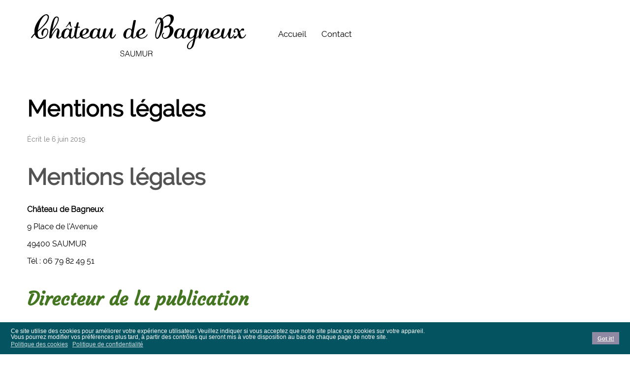

--- FILE ---
content_type: text/html; charset=utf-8
request_url: https://www.chateaudebagneux.fr/mentions-legales
body_size: 4559
content:
<!DOCTYPE html>
<html lang="fr-fr" dir="ltr" vocab="http://schema.org/">
    <head>
        <meta http-equiv="X-UA-Compatible" content="IE=edge">
        <meta name="viewport" content="width=device-width, initial-scale=1">
        <link rel="shortcut icon" href="/images/favicon-bagneux.svg">
        <link rel="apple-touch-icon-precomposed" href="/images/favicon-bagneux.svg">
        <meta charset="utf-8" />
	<base href="https://www.chateaudebagneux.fr/mentions-legales" />
	<meta name="author" content="Super User" />
	<meta name="generator" content="HomeCMS 4.1" />
	<title>Mentions légales</title>
	<link href="/plugins/system/gdpr/assets/css/jquery.fancybox.min.css" rel="stylesheet" />
	<link href="/templates/yootheme/cache/styles-bbe0bcb9.css?v=1.20.2" rel="stylesheet" id="styles-css" />
	<link href="/plugins/system/gdpr/assets/css/cookieconsent.min.css" rel="stylesheet" />
	<style>
div.cc-window, span.cc-cookie-settings-toggler{font-size:12px}div.cc-revoke{font-size:16px}div.cc-settings-label,span.cc-cookie-settings-toggle{font-size:10px}div.cc-window.cc-banner{padding:1em 1.8em}div.cc-window.cc-floating{padding:2em 1.8em}
	</style>
	<script src="/media/jui/js/jquery.min.js?fa1f5e17756f47c76faa305734ebca53"></script>
	<script src="/media/jui/js/jquery-noconflict.js?fa1f5e17756f47c76faa305734ebca53"></script>
	<script src="/media/jui/js/jquery-migrate.min.js?fa1f5e17756f47c76faa305734ebca53"></script>
	<script src="/media/jui/js/bootstrap.min.js?fa1f5e17756f47c76faa305734ebca53"></script>
	<script src="/plugins/system/gdpr/assets/js/jquery.fancybox.min.js" defer></script>
	<script src="/plugins/system/gdpr/assets/js/checkbox.js" defer></script>
	<script src="/templates/yootheme/cache/scripts-a0ecdb8b.js?v=1.20.2"></script>
	<script src="/templates/yootheme/vendor/yootheme/theme-analytics/app/analytics.min.js?v=1.20.2" defer></script>
	<script src="/plugins/system/gdpr/assets/js/cookieconsent.min.js" defer></script>
	<script src="/plugins/system/gdpr/assets/js/init.js" defer></script>
	<script>
jQuery(function($){ initTooltips(); $("body").on("subform-row-add", initTooltips); function initTooltips (event, container) { container = container || document;$(container).find(".hasTooltip").tooltip({"html": true,"container": "body"});} });				var COM_GDPR_DYNAMIC_PRIVACY_POLICY_ACCEPT = 'I accept'; 				var COM_GDPR_DYNAMIC_PRIVACY_POLICY_NOACCEPT = 'I don\'t accept'; var gdpr_livesite='https://www.chateaudebagneux.fr/';var gdprDynamicFancyboxWidth=700;var gdprDynamicFancyboxHeight=800;var gdprDynamicFancyboxCloseText='Fermer';var gdprDynamicCheckboxRequiredText='Obligatoire';var gdprDynamicCheckboxArray='["{j-accepte-la-politique-de-confidentialit\u00e9-1}"]';var gdprDynamicCheckboxOrder = 'right';var gdprPrivacyPolicyDynamicCheckboxContainerTemplate = '<div class=\'control-group\'>{field}</div>';var gdprPrivacyPolicyDynamicCheckboxLabelTemplate = '<div class=\'control-label\' style=\'display:inline-block\'>{label}</div>';var gdprPrivacyPolicyDynamicCheckboxCheckboxTemplate = '<div class=\'controls\' style=\'display:inline-block;margin-left:20px\'>{checkbox}</div>';var gdprDynamicCheckboxRemoveAttributes = 1;var gdprDynamicForceSubmitButton = 0;var gdprDynamicRemoveSubmitButtonEvents = 0;var gdprDynamicCheckboxCustomSubmissionMethodSelector = 'input[type=submit],button[type=submit],button[type=button]';var gdprPrivacyPolicyDynamicControl = 1;var gdprDynamicCheckboxControlsClass = 0;var gdprDynamicCheckboxControlsClassList = 'required';document.addEventListener('DOMContentLoaded', function() {
    Array.prototype.slice.call(document.querySelectorAll('a span[id^="cloak"]')).forEach(function(span) {
        span.innerText = span.textContent;
    });
});var gdprConfigurationOptions = { complianceType: 'info',
																			  disableFirstReload: 0,
																	  		  blockJoomlaSessionCookie: 1,
																			  blockExternalCookiesDomains: 0,
																			  allowedCookies: '',
																			  blockCookieDefine: 1,
																			  autoAcceptOnNextPage: 0,
																			  revokable: 0,
																			  lawByCountry: 0,
																			  checkboxLawByCountry: 0,
																			  cacheGeolocationCountry: 1,
																			  dismissOnScroll: 0,
																			  dismissOnTimeout: 0,
																			  containerSelector: 'body',
																			  hideOnMobileDevices: 0,
																			  defaultClosedToolbar: 0,
																			  toolbarLayout: 'basic',
																			  toolbarTheme: 'block',
																			  revocableToolbarTheme: 'basic',
																			  toolbarPosition: 'bottom',
																			  revokePosition: 'revoke-top',
																			  toolbarPositionmentType: 1,
																			  popupBackground: '#045360',
																			  popupText: '#ffffff',
																			  popupLink: '#ffffff',
																			  buttonBackground: '#9089a3',
																			  buttonBorder: '#9089a3',
																			  buttonText: '#ffffff',
																			  highlightOpacity: '100',
																			  highlightBackground: '#444444',
																			  highlightBorder: '#ffffff',
																			  highlightText: '#ffffff',
																			  highlightDismissBackground: '#222222',
																		  	  highlightDismissBorder: '#ffffff',
																		 	  highlightDismissText: '#ffffff',
																			  hideRevokableButton: 0,
																			  hideRevokableButtonOnscroll: 0,
																			  customRevokableButton: 0,
																			  headerText: 'Cookies used on the website!',
																			  messageText: '<span class=\"cc-message-text\">Ce site utilise des cookies pour améliorer votre expérience utilisateur. Veuillez indiquer si vous acceptez que notre site place ces cookies sur votre appareil.<br />Vous pourrez modifier vos préférences plus tard, à partir des contrôles qui seront mis à votre disposition au bas de chaque page de notre site.<br /></span>',
																			  denyMessageEnabled: 0, 
																			  denyMessage: 'Vous avez refuser les cookies, veuillez les accepter pour pouvoir naviguer sans restrictions.',
																			  placeholderBlockedResources: 0, 
																	  		  placeholderBlockedResourcesText: 'Vous devez accepter les cookies et recharger la page pour voir ce contenu.',
																			  dismissText: 'Got it!',
																			  allowText: 'Je suis d\'accord',
																			  denyText: 'Refuser',
																			  cookiePolicyLinkText: 'Politique des cookies',
																			  cookiePolicyLink: 'politique-de-cookies',
																			  cookiePolicyRevocableTabText: 'Politique des cookies',
																			  privacyPolicyLinkText: 'Politique de confidentialité',
																			  privacyPolicyLink: 'politique-de-confidentialite',
																			  toggleCookieSettings: 0,
																	  		  toggleCookieSettingsText: '<span class="cc-cookie-settings-toggle">Settings <span class="cc-cookie-settings-toggler">&#x25EE;</span></span>',
																			  showLinks: 1,
																			  blankLinks: '_blank',
																			  autoOpenPrivacyPolicy: 0,
																			  openAlwaysDeclined: 1,
																			  cookieSettingsLabel: 'Cookie settings:',
															  				  cookieSettingsDesc: 'Choose which kind of cookies you want to disable by clicking on the checkboxes. Click on a category name for more informations about used cookies.',
																			  cookieCategory1Enable: 0,
																			  cookieCategory1Name: 'Necessary',
																			  cookieCategory1Locked: 0,
																			  cookieCategory2Enable: 0,
																			  cookieCategory2Name: 'Preferences',
																			  cookieCategory2Locked: 0,
																			  cookieCategory3Enable: 0,
																			  cookieCategory3Name: 'Statistics',
																			  cookieCategory3Locked: 0,
																			  cookieCategory4Enable: 0,
																			  cookieCategory4Name: 'Marketing',
																			  cookieCategory4Locked: 0,
																			  alwaysReloadAfterCategoriesChange: 0,
																			  preserveLockedCategories: 0,
																			  reloadOnfirstDeclineall: 0,
																			  trackExistingCheckboxSelectors: '',
															  		  		  trackExistingCheckboxConsentLogsFormfields: 'name,email,subject,message',
																			  debugMode: 0
																		};var gdpr_ajax_livesite='https://www.chateaudebagneux.fr/';var gdpr_enable_log_cookie_consent=1;
	</script>

    </head>
    <body class="">

        
        
        <div class="tm-page">

                        
<div class="tm-header-mobile uk-hidden@l">


    <nav class="uk-navbar-container" uk-navbar>

                <div class="uk-navbar-left">

            
                        <a class="uk-navbar-toggle" href="#tm-mobile" uk-toggle>
                <div uk-navbar-toggle-icon></div>
                                    <span class="uk-margin-small-left">Menu</span>
                            </a>
            
            
        </div>
        
                <div class="uk-navbar-center">
            <a class="uk-navbar-item uk-logo" href="https://www.chateaudebagneux.fr">
                <img alt="Château de Bagneux" src="/images/logo.svg">            </a>
        </div>
        
        
    </nav>

    

<div id="tm-mobile" uk-offcanvas mode="push" overlay>
    <div class="uk-offcanvas-bar">

        <button class="uk-offcanvas-close" type="button" uk-close></button>

        
            
<div class="uk-child-width-1-1" uk-grid>    <div>
<div class="uk-panel" id="module-0">

    
    
<ul class="uk-nav uk-nav-default">
    
	<li><a href="/">Accueil</a></li>
	<li><a href="/contact">Contact</a></li></ul>

</div>
</div></div>

            
    </div>
</div>

</div>


<div class="tm-header uk-visible@l" uk-header>



        <div uk-sticky media="@l" show-on-up animation="uk-animation-slide-top" cls-active="uk-navbar-sticky" sel-target=".uk-navbar-container">
    
        <div class="uk-navbar-container">

            <div class="uk-container">
                <nav class="uk-navbar" uk-navbar="{&quot;align&quot;:&quot;left&quot;,&quot;boundary&quot;:&quot;!.uk-navbar-container&quot;}">

                                        <div class="uk-navbar-left">

                                                    
<a href="https://www.chateaudebagneux.fr" class="uk-navbar-item uk-logo">
    <img alt="Château de Bagneux" width="450" src="/images/logo.svg"><img class="uk-logo-inverse" alt="Château de Bagneux" width="450" src="/images/logo.svg"></a>
                        
                        
                    </div>
                    
                                        <div class="uk-navbar-center">

                        
                                                    
<ul class="uk-navbar-nav">
    
	<li><a href="/">Accueil</a></li>
	<li><a href="/contact">Contact</a></li></ul>

                        
                    </div>
                    
                    
                </nav>
            </div>

        </div>

        </div>
    




</div>
            
            

            
            <div id="tm-main"  class="tm-main uk-section uk-section-default" uk-height-viewport="expand: true">
                <div class="uk-container">

                    
                            
            
            <div id="system-message-container" data-messages="[]">
</div>

            
<article id="article-25" class="uk-article" data-permalink="http://www.chateaudebagneux.fr/mentions-legales" typeof="Article">

    <meta property="name" content="Mentions légales">
    <meta property="author" typeof="Person" content="Super User">
    <meta property="dateModified" content="2019-06-07T21:46:11+02:00">
    <meta property="datePublished" content="2019-06-06T09:43:28+02:00">
    <meta class="uk-margin-remove-adjacent" property="articleSection" content="Uncategorised">

    
        <h1 class="uk-article-title">Mentions légales</h1>
    
        <p class="uk-article-meta">
        Écrit le <time datetime="2019-06-06T09:43:28+00:00">6 juin 2019</time>.            </p>
    
    
    
    
    <div class="uk-margin-medium" property="text">
<div class="yoo-zoo page-pixim page-pixim-mentions-legales">
<h1 class="uk-h1">Mentions légales</h1>
<ul class="uk-list">
<li><strong>Château de Bagneux<br /></strong></li>
<li>9 Place de l'Avenue</li>
<li>49400 SAUMUR</li>
<li>Tél : 06 79 82 49 51</li>
</ul>
<h2>Directeur de la publication</h2>
<p>Bruno CALLOU</p>
<h2 id="cookie">Cookies</h2>
<p>Afin de mieux vous servir, nous utilisons les cookies pour mesurer le nombre de pages vues, le nombre de visites, ainsi que l'activité des visiteurs sur le site et leur fréquence de retour, aux travers de solutions comme Google Analytics et Piwik.</p>
<h2>Réalisation du site</h2>
<ul class="uk-list">
<li><strong>Pixim communication</strong></li>
<li>18 avenue David d'Angers</li>
<li>49400 SAUMUR</li>
<li>Téléphone : 09 80 940 199</li>
<li>Site Internet : <a href="http://www.pixim.fr" target="_blank" rel="nofollow noopener noreferrer">www.pixim.fr</a></li>
</ul>
<h2>Hébergement</h2>
<ul class="uk-list">
<li>SAS OVH, 2 rue Kellermann– 59100 Roubaix – France</li>
<li>Téléphone : 0899 701 761 (1.349 € TTC l'appel, et 0.337 € TTC/mn)</li>
<li>Fax : + 33 (0) 3 20 20 09 58</li>
<li>Site Internet : www.ovh.com</li>
<li>Hotline : <a href="http://ovh.com/fr/contact/support/">http://ovh.com/fr/contact/support/</a></li>
</ul>
</div> </div>

    
    
    
    
        <ul class="uk-pagination uk-flex-between uk-margin-xlarge">

                <li>
            <a href="/politique-de-confidentialite"><span uk-pagination-previous></span> Précédent</a>
        </li>
        
                <li>
            <a href="/">Suivant <span uk-pagination-next></span></a>
        </li>
        
    </ul>
    
    
</article>


            
                        
                </div>
            </div>
            
            

            <!-- Builder #footer -->
<div id="footer#1" class="uk-section-default uk-section uk-section-small" uk-scrollspy="target: [uk-scrollspy-class]; cls: uk-animation-slide-left-small; delay: false;">
    
        
        
        
            
            <div class="uk-container uk-container-large"><div class="uk-grid-margin" uk-grid uk-height-match="target: .uk-card; row: false">
<div class="uk-width-1-1@m">
    
        
            
                
                
                    
<div class="uk-text-center" uk-scrollspy-class="uk-animation-slide-bottom-small">
    <ul class="uk-margin-remove-bottom uk-subnav  uk-subnav-divider uk-flex-center" uk-margin>        <li class="el-item">
    <a class="el-link" href="/contact">Contact</a></li>
        <li class="el-item">
    <a class="el-link" href="/mentions-legales">Mentions légales</a></li>
        <li class="el-item">
    <a class="el-link" href="/politique-de-confidentialite">Politique de confidentialité</a></li>
        <li class="el-item">
    <a class="el-link" href="/politique-des-cookies">Politique des cookies</a></li>
        </ul>

</div>

                
            
        
    
</div>
</div></div>
            
        
    
</div>
<style>#footer\#1 { padding-top: 55px;} </style>
        </div>

        
        

    </body>
</html>


--- FILE ---
content_type: application/javascript; charset=utf-8
request_url: https://www.chateaudebagneux.fr/plugins/system/gdpr/assets/js/checkbox.js
body_size: 2239
content:
(function(a){window.GdprCheckbox=function(){var n=this,p=function(g,l){var b=a(g).data("formselector");if(b){var c=a(b);c.length||(c=a(g).parents("form"))}else c=a(g).parents("form");if(l&&!c.length&&b)try{window.self!==window.top&&(c=a(b,window.parent.document))}catch(d){}return c};this.dispatch=function(){"undefined"!==typeof gdprDynamicCheckboxArray&&(gdprDynamicCheckboxArray=JSON.parse(gdprDynamicCheckboxArray));if(a.isArray(gdprDynamicCheckboxArray)){var g=[],l=gdpr_livesite+"index.php?option=com_gdpr&task=user.getCheckbox&format=json";
a.each(gdprDynamicCheckboxArray,function(b,c){g[b]=a.Deferred(function(b){var f=a('*:contains("'+c+'"):last:not(script)',"body");if(f.length){var d={checkbox_placeholder:c,url:a(location).attr("href").replace("?tmpl=component",""),dynamicCheckbox:1};a.ajax({type:"POST",url:l,data:d,dataType:"json"}).done(function(e,d,g){if(e){var k=e.checked?" checked":"",r=e.checked?"":" checked",l=e.checked?" checked":"",m=gdprDynamicCheckboxControlsClass?' class="'+gdprDynamicCheckboxControlsClassList+'"':"";d=
parseInt(e.required)?"<span>&nbsp;*</span>":"";k=gdprPrivacyPolicyDynamicControl?'<input data-formselector="'+e.formselector+'" data-role="gdpr_dynamic_privacy_policy_checkbox" type="checkbox"'+k+' data-placeholder="'+c+'" value="1" data-required="'+e.required+'" aria-required="'+!!e.required+'"'+m+"/>":'<input style="margin:0;padding:0" type="radio" value="0"'+r+' id="'+c+'_noaccept" name="'+c+'" data-formselector="'+e.formselector+'" data-role="gdpr_dynamic_privacy_policy_checkbox" data-placeholder="'+
c+'" data-required="'+e.required+'" aria-required="'+!!e.required+'"'+m+'><label for="'+c+'_noaccept" style="margin:0 15px 0 5px;display:inline-block">'+COM_GDPR_DYNAMIC_PRIVACY_POLICY_NOACCEPT+'</label><input style="margin:0;padding:0" type="radio" value="1"'+l+' id="'+c+'_accept" name="'+c+'" data-formselector="'+e.formselector+'" data-role="gdpr_dynamic_privacy_policy_checkbox" data-placeholder="'+c+'" data-required="'+e.required+'" aria-required="'+!!e.required+'"'+m+'><label for="'+c+'_accept" style="margin:0 0 0 5px;display:inline-block">'+
COM_GDPR_DYNAMIC_PRIVACY_POLICY_ACCEPT+"</label>";d=gdprPrivacyPolicyDynamicCheckboxLabelTemplate.replace("{label}",'<a data-role="gdpr_dynamic_privacy_policy_checkbox" data-placeholder="'+c+'" href="javascript:void(0);" target="_blank"><label>'+e.name+d+"</label></a>");k=gdprPrivacyPolicyDynamicCheckboxCheckboxTemplate.replace("{checkbox}",k);if("right"==gdprDynamicCheckboxOrder)var h=d+k;else"left"==gdprDynamicCheckboxOrder&&(h=k+d);h=gdprPrivacyPolicyDynamicCheckboxContainerTemplate.replace("{field}",
h);e.allowed||(h="");parseInt(e.published)||(h="");GdprCheckbox.disabledByLaw&&(h="");d=a(f).html();d=d.replace(c,h);a(f).html(d)}b.resolve(e,g.status)})}else b.resolve()}).promise()});a.when.apply(a,g).then(function(){a("a[data-role=gdpr_dynamic_privacy_policy_checkbox]").on("click",function(a){n.lastClickedDynamicCheckbox=jQuery(this).attr("data-placeholder")});a("a[data-role=gdpr_dynamic_privacy_policy_checkbox]").gdprfancybox({type:"ajax",iframe:{css:{width:gdprDynamicFancyboxWidth,height:gdprDynamicFancyboxHeight}},
buttons:["close"],beforeLoad:function(a){var c=a.$lastFocus.attr("data-placeholder");c||0!=jQuery("div.fancybox-content").length||(c=n.lastClickedDynamicCheckbox);if(!c||jQuery("div.fancybox-content").length)return a.close(),a.current.src=null,setTimeout(function(){jQuery("div.fancybox-loading").remove();jQuery("div.fancybox-is-closing").hide()},0),!1;a.current.src=gdpr_livesite+"index.php?option=com_gdpr&task=user.getCheckboxDescription&format=raw&checkbox_placeholder="+c},afterLoad:function(b){b=
a("div.fancybox-toolbar").clone(!0).end().remove();a("div.fancybox-content").prepend(b);a("div.fancybox-content").addClass("fancybox-30")},lang:"all",i18n:{all:{CLOSE:gdprDynamicFancyboxCloseText}}});a("input[data-role=gdpr_dynamic_privacy_policy_checkbox]").on("change",function(b){var c={url:a(location).attr("href").replace("?tmpl=component",""),formid:a(this).data("placeholder"),formfields:{},dynamicCheckbox:1};a(this).is(":checked")&&0<parseInt(a(this).val())?(b=p(this,!0),b.length&&(b=a("input[type=text]:not(:hidden), input[type=email], input[type=search], textarea",
b),b.length&&a.each(b,function(d,b){(d=a(b).attr("id"))||(d=a(b).attr("name"));d&&(d=d.replace(/[-_]/gi," "),d=d.replace(/[\[\]]/gi,""),d=d.replace("jform",""),d=d.trim(),b=a(b).val(),c.formfields[d]=b)})),a.ajax({type:"POST",url:gdpr_livesite+"index.php?option=com_gdpr&task=user.storeConsent&format=raw",data:c})):a.ajax({type:"POST",url:gdpr_livesite+"index.php?option=com_gdpr&task=user.deleteConsent&format=raw",data:c})});a("input[data-role=gdpr_dynamic_privacy_policy_checkbox][value=1]").each(function(b,
c){b=a(this).data("required");var d=a(this).data("placeholder"),f=p(this,!1);if(b&&f.length){if(gdprDynamicRemoveSubmitButtonEvents&&(b=a(gdprDynamicCheckboxCustomSubmissionMethodSelector,f),b.length)){var g=b.clone(!1);b.after(g);b.remove()}gdprDynamicCheckboxRemoveAttributes&&(a(gdprDynamicCheckboxCustomSubmissionMethodSelector,f).removeAttr("onclick"),a(f).removeAttr("onsubmit"),gdprDynamicForceSubmitButton&&!a("input[type=submit],button[type=submit]",f).length&&a("button[type=button],input[type=button]",
f).last().attr("type","submit"));var e=function(b){try{if(typeof ff_validate_submit===typeof Function){a(".bfErrorMessage").html("").css("display","none");var c=ff_validation(0);c?bfShowErrors(c):a(this).is(":checked")&&ff_validate_submit(this,"click")}}catch(q){}try{if("object"===typeof Onepage&&typeof Onepage.validateFormOnePage===typeof Function&&a(this).is(":checked"))return a("#adminForm").attr("id","opcform"),Onepage.validateFormOnePage(jqEvent,a("#confirmbtn").get(0),!0)}catch(q){}try{if(typeof submitacymailingform===
typeof Function&&a(this).is(":checked")&&0==a("input[data-role=gdpr_dynamic_privacy_policy_checkbox][value=1]:not(:checked)").length){var d=a("div.acymailing_module form").attr("id");if(d==a(f).attr("id"))return submitacymailingform("optin",d)}}catch(q){}if(a(this).is(":checked"))return a("a[data-role=gdpr_dynamic_privacy_policy_checkbox][data-placeholder='"+b+"']").removeAttr("style"),a("label.privacy_policy_required[data-placeholder='"+b+"']").remove(),!0;a("label.privacy_policy_required[data-placeholder='"+
b+"']").remove();(a(this).next("label").length?a(this).next("label"):a(this)).after('<label class="privacy_policy_required" data-placeholder="'+b+'" style="color:#F00;display:inline-block;margin-left:5px">'+gdprDynamicCheckboxRequiredText+"</label>");a("a[data-role=gdpr_dynamic_privacy_policy_checkbox][data-placeholder='"+b+"']").css({color:"#F00","font-weight":"bold"});return!1};a("input[type=submit],button[type=submit]",f).on("click",function(a){return e.apply(c,[d])});a(f).on("submit",function(a){return e.apply(c,
[d])})}})})}}};window.GdprCheckbox.disabledByLaw=!1;a(function(){(new GdprCheckbox).dispatch()})})(jQuery);


--- FILE ---
content_type: image/svg+xml
request_url: https://www.chateaudebagneux.fr/images/logo.svg
body_size: 21256
content:
<?xml version="1.0" encoding="utf-8"?>
<!-- Generator: Adobe Illustrator 15.1.0, SVG Export Plug-In . SVG Version: 6.00 Build 0)  -->
<!DOCTYPE svg PUBLIC "-//W3C//DTD SVG 1.1//EN" "http://www.w3.org/Graphics/SVG/1.1/DTD/svg11.dtd">
<svg version="1.1" id="Calque_1" xmlns="http://www.w3.org/2000/svg" xmlns:xlink="http://www.w3.org/1999/xlink" x="0px" y="0px"
	 width="1974.198px" height="477.048px" viewBox="-30.78 305.296 1974.198 477.048"
	 enable-background="new -30.78 305.296 1974.198 477.048" xml:space="preserve">
<g>
	<path d="M89.878,585.264c-3.907,0-8.467,0-12.374-1.302c-18.236-3.257-32.564-17.585-39.077-38.427
		c-11.724,11.724-20.842,22.796-23.447,28.006c-1.953,3.907-5.861,4.559-7.815,3.256c-1.953-1.302-2.604-3.907-0.651-7.164
		c3.257-6.513,16.934-22.795,29.309-34.518c-1.303-5.211-1.303-11.072-1.303-16.934c0-16.934,3.908-37.124,13.677-57.965
		c23.446-50.801,64.478-93.786,92.483-93.786c3.257,0,5.861,0,8.467,1.303c11.072,3.908,14.979,13.026,14.979,23.446
		c0,15.631-9.118,34.519-16.934,46.242c-15.631,22.795-56.662,60.569-82.714,84.016c0,4.56-0.651,8.467-0.651,11.724
		c0,27.354,9.118,42.334,26.703,42.985c29.309,1.302,48.195-18.888,55.359-37.124c2.605-7.815,4.56-15.631,4.56-21.492
		c0-8.467-3.257-14.329-10.421-16.282c-12.374-3.257-20.841,11.723-24.749,24.749c-3.256,13.025-3.256,23.446-3.256,26.702
		c0,1.954-1.303,3.908-2.605,4.56c-1.954,0.651-3.257,0-5.861-2.605c-3.257-3.907-6.514-10.421-6.514-19.538
		c0-3.908,0.651-9.118,2.605-14.329c5.21-15.631,17.585-29.308,33.216-29.308c2.605,0,5.861,0.651,8.467,1.303
		c11.723,3.907,16.282,14.328,16.282,26.052c0,8.467-1.954,17.584-5.861,26.051C144.587,563.12,121.139,585.264,89.878,585.264z
		 M76.852,462.171c-5.211,17.584-9.118,33.216-11.724,47.544c16.934-14.328,37.775-33.216,51.452-49.498
		c19.539-22.144,37.123-51.452,37.123-69.037c0-6.513-2.604-11.723-7.815-14.979C129.606,366.431,95.74,400.298,76.852,462.171z"/>
	<path d="M269.634,573.541c-5.861,5.21-15.631,10.421-25.4,8.467c-10.42-2.605-16.282-13.677-14.979-25.4
		c1.954-14.328,8.467-39.077,10.421-46.241c1.303-5.211,1.954-11.072-3.908-11.072c-5.861,0-18.887,18.236-28.656,33.216
		c-9.77,15.631-19.539,39.077-20.842,42.334c-1.302,3.256-3.256,3.256-9.117,3.907c-5.211,0.651-11.072,1.303-11.072-3.907
		c0-5.211,5.21-56.011,15.631-101.602c9.77-44.287,25.4-91.832,54.708-86.621c11.072,1.954,15.631,9.77,15.631,20.841
		c0,13.678-7.164,31.913-15.631,46.894c-11.723,22.144-31.913,50.148-42.984,64.478c-3.908,17.584-4.56,26.702-4.56,28.005
		s0,2.605,0,2.605s0.651-0.651,1.303-1.954c3.907-7.815,9.118-16.282,17.585-28.005c8.467-11.724,20.841-30.611,34.519-27.354
		c13.677,3.907,15.631,17.585,15.631,27.354c-0.651,9.769-5.211,30.61-7.815,37.774c-2.605,6.513-3.908,14.979-0.651,16.282
		c5.21,1.954,14.979-3.908,20.841-10.421c5.21-6.513,7.815-10.421,9.118-14.979c1.954-3.908,8.467-3.908,5.861,3.257
		C282.66,559.213,276.146,568.331,269.634,573.541z M200.597,475.197c-1.954,9.118-3.257,16.934-4.56,24.749
		c7.815-9.77,20.842-26.052,31.913-46.241c10.421-18.888,15.631-34.519,15.631-45.591c0-8.467-3.256-13.025-9.118-13.677
		C215.577,393.134,209.716,430.908,200.597,475.197z"/>
	<path d="M381.655,572.239c-4.559,4.559-12.374,10.421-23.446,9.118c-9.77-1.303-15.631-9.118-16.934-21.492
		c-9.769,15.631-27.354,24.749-42.984,21.492c-11.072-2.605-23.446-13.677-23.446-32.564c0-7.164,1.953-15.631,5.861-24.098
		c11.723-24.098,32.564-33.216,47.544-33.216c4.559,0,8.467,0.651,11.724,2.605c5.21,3.256,8.466,7.164,10.42,10.42
		c1.954-3.907,3.257-7.164,4.56-8.467c3.907-3.907,7.164-4.559,10.42-3.907c3.257,0,7.815,1.303,7.165,3.907
		c-1.954,7.165-6.514,22.796-9.118,37.124c-1.954,8.467-3.257,20.189-3.257,28.656c0,5.211,0.651,9.118,3.257,10.421
		c5.21,2.605,14.328-5.21,19.538-11.723c4.56-5.862,7.164-10.421,9.118-14.329c1.954-3.907,7.815-1.954,5.21,3.908
		C394.03,555.956,387.517,567.029,381.655,572.239z M334.762,499.946c-17.585-5.21-28.005,20.189-31.913,35.821
		c-1.954,8.466-3.907,16.933-3.907,24.098c0,7.164,1.953,12.374,7.164,13.677c11.071,3.256,22.144-7.815,29.308-18.888
		c3.257-4.559,5.21-9.118,6.513-13.025c0.651-7.815,2.605-16.282,5.211-24.098C345.835,511.668,343.881,503.202,334.762,499.946z
		 M364.721,483.663c-11.723-11.724-17.584-22.144-18.887-35.17c-7.164,12.375-16.934,24.749-29.309,33.867l-1.953-3.907
		c9.118-7.165,22.795-27.354,28.656-41.683c1.303-3.257,5.21-4.56,8.467-3.908c3.257,0,6.513,1.954,6.513,5.211
		c-1.303,15.631,2.605,31.913,8.467,43.636L364.721,483.663z"/>
	<path d="M435.061,571.587c-6.513,6.513-17.585,11.724-28.657,9.77c-11.723-1.954-16.934-13.677-16.934-30.61
		c0-10.421,1.954-22.795,5.211-36.473c1.954-8.467,4.559-18.887,6.513-28.656h-7.815c-2.605,0-4.559-1.954-4.559-4.56
		c0-2.604,1.953-4.559,4.559-4.559H403.8c3.907-16.282,7.815-29.96,9.769-33.216c3.257-5.21,5.862-6.513,9.77-6.513
		c3.257,0.651,7.816,3.907,5.862,10.42c-1.303,3.908-3.908,14.98-7.164,29.309h13.677c2.605,0,4.559,1.954,4.559,4.559
		c0,2.605-1.953,4.56-4.559,4.56h-15.631c-1.954,8.467-3.257,18.235-5.211,27.354c-3.256,18.236-7.164,36.473-7.164,48.195
		c0,7.165,1.303,11.072,4.56,12.375c7.815,1.954,17.585-5.21,22.144-9.77c4.56-5.21,8.467-12.374,10.421-15.631
		c0.651-1.303,2.605-1.954,3.907-1.303c1.303,0.651,1.954,2.605,0.651,5.211C446.785,557.91,441.574,565.074,435.061,571.587z"/>
	<path d="M513.217,575.495c-9.77,4.559-20.19,7.164-29.96,7.164c-10.421,0-20.841-2.605-28.656-7.815
		c-15.631-9.77-17.585-24.098-16.282-33.867c3.256-21.492,17.584-34.519,31.262-41.683c7.164-3.908,17.585-7.164,27.354-7.164
		c8.467,0,16.934,2.605,20.842,9.118c1.954,2.604,2.605,5.861,2.605,9.118c0,12.374-12.375,26.702-32.564,36.472
		c-11.072,5.211-20.19,8.467-25.4,9.118c1.953,9.77,6.513,14.328,12.374,16.934c4.56,1.954,8.467,2.605,12.375,2.605
		c7.164,0,14.328-2.605,24.098-7.165c12.374-6.513,21.492-18.887,22.795-22.795c1.303-1.953,3.257-1.953,4.559-0.651
		c1.303,1.303,1.303,3.257,0,5.862C535.36,555.956,529.498,567.029,513.217,575.495z M463.067,531.859
		c-1.954,6.513-1.954,11.724-1.954,16.282c6.513-0.651,16.934-3.257,24.749-10.421c8.467-7.164,13.677-18.887,13.677-28.005
		c0-3.908-1.303-7.815-4.559-9.118C485.211,496.037,468.928,506.458,463.067,531.859z"/>
	<path d="M634.355,572.239c-4.559,4.559-12.374,10.421-23.445,9.118c-9.77-1.303-15.632-9.118-16.934-21.492
		c-9.77,15.631-27.354,24.749-42.985,21.492c-11.072-2.605-23.446-13.677-23.446-32.564c0-7.164,1.953-15.631,5.861-24.098
		c11.724-24.098,32.564-33.216,47.544-33.216c4.56,0,8.467,0.651,11.724,2.605c5.21,3.256,8.467,7.164,10.42,10.42
		c1.954-3.907,3.257-7.164,4.56-8.467c3.907-3.907,7.164-4.559,10.421-3.907c3.256,0,7.815,1.303,7.164,3.907
		c-1.954,7.165-6.514,22.796-9.118,37.124c-1.954,8.467-3.257,20.189-3.257,28.656c0,5.211,0.651,9.118,3.257,10.421
		c5.21,2.605,14.328-5.21,19.538-11.723c4.56-5.862,7.164-10.421,9.118-14.329c1.954-3.907,7.815-1.954,5.211,3.908
		C646.73,555.956,640.218,567.029,634.355,572.239z M587.463,499.946c-17.584-5.21-28.005,20.189-31.913,35.821
		c-1.954,8.466-3.907,16.933-3.907,24.098c0,7.164,1.953,12.374,7.164,13.677c11.071,3.256,22.144-7.815,29.308-18.888
		c3.257-4.559,5.211-9.118,6.513-13.025c0.651-7.815,2.605-16.282,5.211-24.098C599.186,511.668,596.581,503.202,587.463,499.946z"
		/>
	<path d="M745.075,572.89c-5.21,4.559-11.072,11.072-22.795,9.118c-11.724-1.954-16.934-14.328-16.934-31.913
		c0-2.605,0-5.211,0-8.467c-3.257,5.861-7.164,13.025-11.724,18.888c-9.77,13.025-17.584,22.795-31.913,21.492
		c-11.071-0.651-18.888-12.375-18.888-30.61c0-5.211,0.651-11.724,1.954-17.585c5.211-20.19,11.724-37.775,14.979-39.729
		c3.257-1.954,6.514-1.954,9.77-1.954c1.954,0,4.56,0,5.861,2.605c0.652,0.65,0.652,2.604,0.652,4.559
		c-1.303,6.513-5.211,22.144-7.816,34.519c-1.953,7.164-4.559,20.841-4.559,29.308c0,5.21,1.303,9.77,4.559,9.77
		c8.467,1.303,20.842-13.677,28.006-26.703c3.908-7.164,9.118-18.887,13.677-27.354c2.605-12.375,6.513-22.145,8.467-24.749
		c1.954-1.954,5.862-1.954,9.118-1.954c3.257,0,7.815,0.651,8.467,1.954c0,0.651,0.651,1.953,0,3.256
		c-1.954,7.815-5.21,23.446-7.164,35.821c-1.954,9.118-4.559,21.492-4.559,29.959c0,4.56,0.65,7.815,2.604,8.467
		c5.862,2.605,13.026-4.559,18.236-11.072c3.908-5.21,7.815-11.071,9.77-14.979c1.303-1.953,3.257-2.604,5.21-1.953
		c1.303,0.65,1.954,2.604,0,5.21C757.449,556.608,749.634,568.331,745.075,572.89z"/>
	<path d="M936.554,570.284c-5.211,5.211-14.98,13.026-26.052,10.421c-7.815-1.954-13.678-9.118-15.631-20.189
		c-10.421,14.328-26.703,22.795-39.729,22.144c-13.025-0.651-28.005-12.375-28.005-33.867c0-3.908,0.651-7.815,1.954-12.375
		c8.467-32.564,38.426-48.195,56.011-44.938c7.815,1.954,13.677,6.513,16.934,11.072c3.256-18.888,10.421-52.755,14.979-77.504
		c0.651-2.605,0.651-3.907,3.256-5.21c1.954-0.651,5.211-1.303,8.467-1.954c1.954,0,5.211,0,7.816,0.651
		c3.907,1.303,2.604,3.907,1.953,7.164c-1.953,11.072-7.815,39.077-14.328,73.596c-5.21,29.959-9.77,52.755-9.77,65.129
		c0,5.21,0.651,8.467,2.605,9.118c5.21,1.954,11.723-3.908,16.934-9.118c3.908-3.907,9.118-13.025,11.072-16.282
		c1.302-3.257,6.513-1.954,4.559,3.257C946.323,555.956,941.764,564.423,936.554,570.284z M884.451,499.294
		c-14.979-2.605-25.4,14.328-31.262,37.774c-1.954,7.164-2.605,13.678-2.605,18.888c0,11.724,3.908,17.585,9.118,18.888
		c7.815,1.303,18.236-4.56,27.354-15.631c3.907-4.56,6.513-9.77,8.467-14.98c1.302-7.815,2.604-16.933,3.907-26.702
		C898.128,510.366,894.871,501.248,884.451,499.294z"/>
	<path d="M1016.663,575.495c-9.77,4.559-20.19,7.164-29.96,7.164c-10.42,0-20.841-2.605-28.656-7.815
		c-15.631-9.77-17.585-24.098-16.282-33.867c3.256-21.492,17.585-34.519,31.262-41.683c7.164-3.908,17.585-7.164,27.354-7.164
		c8.467,0,16.934,2.605,20.841,9.118c1.954,2.604,2.605,5.861,2.605,9.118c0,12.374-12.375,26.702-32.564,36.472
		c-11.072,5.211-20.19,8.467-25.4,9.118c1.954,9.77,7.164,14.328,12.374,16.934c4.56,1.954,8.467,2.605,12.375,2.605
		c7.164,0,14.328-2.605,24.098-7.165c12.374-6.513,21.492-18.887,22.795-22.795c1.303-1.953,3.256-1.953,4.559-0.651
		c1.303,1.303,1.303,3.257,0,5.862C1038.806,555.956,1032.945,567.029,1016.663,575.495z M967.165,531.859
		c-1.954,6.513-1.954,11.724-1.954,16.282c6.513-0.651,16.934-3.257,24.749-10.421c8.467-7.164,13.677-18.887,13.677-28.005
		c0-3.908-1.303-7.815-4.559-9.118C988.657,496.037,973.026,506.458,967.165,531.859z"/>
	<path d="M1201.629,584.614c-3.257,0-5.861,0-8.467-1.303c-20.842-5.862-24.098-25.4-20.842-35.17
		c3.257-11.072,10.421-15.631,13.026-16.934c1.303-0.651,4.559,0,5.21,1.303c1.303,1.303,1.303,3.257-1.953,5.21
		c-5.862,4.56-7.816,8.467-9.118,13.026c-1.303,4.559-1.303,18.887,11.071,23.446c3.257,1.303,5.861,1.954,9.118,1.954
		c17.585,0,32.564-18.888,39.077-42.985c2.605-8.467,3.257-16.934,3.257-24.749c0-16.934-5.21-28.657-14.328-30.61
		c-4.56-0.651-8.467,4.559-16.282,7.164c-3.908,1.303-9.118,3.256-13.026,3.256c-3.907,0-6.513-1.302-7.815-5.21
		c-1.953-7.164,8.467-11.724,14.979-13.677c6.514-1.954,14.98-1.954,18.236-3.257c3.257-0.651,3.257-1.303,5.211-3.256
		c2.604-2.605,16.282-19.539,18.887-37.124c0.651-4.559,1.303-9.118,1.303-13.677c0-13.678-3.907-25.4-16.934-29.309
		c-12.374-3.256-33.216,4.56-54.708,29.309c4.559,9.77,7.164,22.795,7.164,39.077c0,10.421-1.303,22.144-2.605,34.519
		c-7.164,51.451-36.472,102.903-55.359,98.996c-9.77-1.954-15.631-13.678-15.631-31.914c0-13.025,2.605-29.308,9.118-48.195
		c9.118-27.354,22.144-53.405,38.426-76.852c-2.604-11.724-7.164-19.539-13.677-19.539c-16.934,0-24.098,28.657-24.098,34.519
		c0,3.257-1.954,6.513-4.56,7.164c-1.953,0-3.256-0.651-3.256-4.559c0-8.467,9.77-49.498,39.077-49.498
		c9.77,0,16.934,3.907,21.492,10.42c20.842-24.098,42.334-38.426,65.129-38.426c5.211,0,11.072,0.651,16.282,2.605
		c16.934,5.861,22.145,17.585,22.145,30.61c0,11.072-3.908,22.144-8.467,30.61c-9.118,16.934-24.098,31.263-27.354,33.216
		c-3.908,2.605-1.954,3.257,0.651,3.908c2.605,0,32.564,7.815,32.564,39.729c0,4.559-0.651,9.77-1.954,15.631
		C1263.501,562.469,1225.726,584.614,1201.629,584.614z M1128.684,507.11c-5.21,18.888-8.467,35.821-8.467,48.195
		c0,11.072,1.954,18.236,7.164,19.539c15.631,3.256,27.354-48.195,31.262-85.319c1.303-10.421,1.954-22.144,1.954-32.564
		c0-7.164-0.651-14.328-1.303-20.841C1146.269,458.263,1136.5,482.361,1128.684,507.11z"/>
	<path d="M1386.594,572.239c-4.559,4.559-12.374,10.421-23.446,9.118c-9.77-1.303-15.631-9.118-16.934-21.492
		c-9.77,15.631-27.354,24.749-42.985,21.492c-11.071-2.605-23.446-13.677-23.446-32.564c0-7.164,1.954-15.631,5.861-24.098
		c11.724-24.098,32.564-33.216,47.545-33.216c4.559,0,8.466,0.651,11.723,2.605c5.21,3.256,8.467,7.164,10.421,10.42
		c1.954-3.907,3.256-7.164,4.559-8.467c3.908-3.907,7.164-4.559,10.421-3.907c3.257,0,7.815,1.303,7.164,3.907
		c-1.954,7.165-6.513,22.796-9.118,37.124c-1.954,8.467-3.256,20.189-3.256,28.656c0,5.211,0.651,9.118,3.256,10.421
		c5.211,2.605,14.329-5.21,19.539-11.723c4.559-5.862,7.164-10.421,9.118-14.329c1.953-3.907,7.815-1.954,5.21,3.908
		C1398.969,555.956,1392.456,567.029,1386.594,572.239z M1339.702,499.946c-17.585-5.21-28.006,20.189-31.913,35.821
		c-1.954,8.466-3.908,16.933-3.908,24.098c0,7.164,1.954,12.374,7.164,13.677c11.072,3.256,22.145-7.815,29.309-18.888
		c3.256-4.559,5.21-9.118,7.164-13.025c0.651-7.815,2.605-16.282,5.21-24.098C1351.426,511.668,1348.82,503.202,1339.702,499.946z"
		/>
	<path d="M1489.498,572.239c-5.21,4.559-11.723,7.815-18.887,11.724c-6.513,29.308-11.724,52.754-18.888,65.78
		c-7.164,13.677-20.841,26.702-35.169,26.702c-2.605,0-5.211,0-8.467-1.303c-9.118-3.256-13.678-11.723-13.678-21.492
		c0-6.513,1.954-14.328,7.164-22.144c9.77-16.282,30.611-34.519,50.149-44.288c0.651-3.256,1.303-7.164,1.954-9.77
		c0.651-3.256,1.303-7.164,1.954-11.071c-7.815,7.815-20.842,16.934-35.17,15.631c-16.282-1.954-25.4-14.328-25.4-32.564
		c0-3.908,0-7.815,1.303-11.724c4.56-24.749,31.262-46.893,53.405-44.287c10.421,1.303,16.283,7.164,18.888,11.723
		c3.257-3.256,7.815-7.164,10.421-9.769c3.908-3.908,13.025-4.56,11.723,3.256c-1.953,7.164-7.814,34.519-15.631,70.99
		c-0.65,2.605-1.302,5.211-1.953,7.164c10.42-5.21,14.328-9.117,18.235-13.025c5.862-5.21,9.118-11.072,11.724-14.979
		c1.954-3.908,7.815-2.605,5.21,3.257C1504.478,557.259,1497.965,565.074,1489.498,572.239z M1438.698,600.896
		c-13.678,9.769-25.4,22.144-31.263,37.774c-1.953,5.861-3.256,11.723-3.256,16.282c0,7.164,2.605,11.723,8.467,13.677
		c9.118,2.605,18.887-5.21,25.4-24.098c4.559-13.677,9.117-32.564,12.374-50.149C1446.513,596.336,1442.605,598.29,1438.698,600.896
		z M1453.026,500.597c-13.025-2.605-25.4,10.421-31.262,34.519c-2.605,10.42-4.56,18.887-4.56,25.4
		c0,8.466,2.605,13.025,8.467,13.677c9.118,0.651,21.493-5.862,32.564-25.4c2.605-14.328,4.56-26.703,5.862-33.867
		C1462.796,508.412,1460.19,501.9,1453.026,500.597z"/>
	<path d="M1600.869,571.587c-5.211,5.21-14.979,13.026-24.749,10.421c-11.724-2.605-18.888-14.979-16.282-28.006
		c2.605-13.677,8.467-37.123,9.77-40.38c0.65-3.907,2.604-10.42-1.954-11.723c-4.56-1.303-17.585,8.467-28.006,26.702
		c-10.421,17.585-19.538,43.637-20.841,47.545c-1.303,3.256-5.861,4.559-10.421,4.559c-4.559,0-10.421,0.651-10.421-4.559
		c0.651-5.211,1.303-25.4,3.908-43.637s7.164-33.867,9.77-36.473c2.604-2.604,6.513-1.953,10.42-1.953
		c3.257,0,8.467,1.953,7.816,5.861c-0.652,3.907-8.467,38.426-9.77,42.334c-0.651,1.953,0,3.256,1.303,3.256
		c0.65,0,1.953-0.651,3.256-1.953c1.954-3.257,7.815-16.934,16.282-28.657c8.467-11.723,20.19-24.749,32.564-21.492
		c11.724,3.256,14.979,14.979,14.979,22.144c0,8.467-5.861,34.519-7.164,42.985c-0.651,3.256-2.605,14.328,0.651,15.631
		c4.56,1.303,11.072-3.257,16.934-10.421c5.21-6.513,9.118-11.723,11.724-16.934c0.65-2.604,3.256-3.256,5.21-1.954
		c1.303,0.651,1.954,2.605,0.651,5.211C1613.243,555.956,1606.079,566.377,1600.869,571.587z"/>
	<path d="M1680.326,575.495c-9.77,4.559-20.189,7.164-29.959,7.164c-10.421,0-20.842-2.605-28.657-7.815
		c-15.631-9.77-17.585-24.098-16.282-33.867c3.257-21.492,17.585-34.519,31.262-41.683c7.164-3.908,17.585-7.164,27.354-7.164
		c8.467,0,16.934,2.605,20.841,9.118c1.954,2.604,2.605,5.861,2.605,9.118c0,12.374-12.374,26.702-32.564,36.472
		c-11.072,5.211-20.189,8.467-25.4,9.118c1.954,9.77,7.164,14.328,12.375,16.934c4.559,1.954,8.467,2.605,12.374,2.605
		c7.165,0,14.329-2.605,24.098-7.165c12.375-6.513,21.493-18.887,22.796-22.795c1.303-1.953,3.256-1.953,4.559-0.651
		c1.303,1.303,1.303,3.257,0,5.862C1702.469,555.956,1697.26,567.029,1680.326,575.495z M1630.828,531.859
		c-1.954,6.513-1.954,11.724-1.954,16.282c6.513-0.651,16.934-3.257,24.749-10.421c8.467-7.164,13.678-18.887,13.678-28.005
		c0-3.908-1.303-7.815-4.56-9.118C1652.972,496.037,1636.689,506.458,1630.828,531.859z"/>
	<path d="M1800.163,572.89c-5.21,4.559-11.071,11.072-22.795,9.118s-16.934-14.328-16.934-31.913c0-2.605,0-5.211,0-8.467
		c-3.257,5.861-7.164,13.025-11.724,18.888c-9.769,13.025-17.584,22.795-31.912,21.492c-11.072-0.651-18.888-12.375-18.888-30.61
		c0-5.211,0.651-11.724,1.954-17.585c5.21-20.19,11.723-37.775,14.979-39.729c3.256-1.954,6.513-1.954,9.769-1.954
		c1.954,0,4.56,0,5.862,2.605c0.651,0.65,0.651,2.604,0.651,4.559c-1.303,6.513-5.211,22.144-7.816,34.519
		c-1.953,7.164-4.559,20.841-4.559,29.308c0,5.21,1.303,9.77,4.559,9.77c8.467,1.303,20.842-13.677,28.006-26.703
		c3.908-7.164,9.118-18.887,13.678-27.354c2.604-12.375,6.512-22.145,8.466-24.749c1.954-1.954,5.862-1.954,9.118-1.954
		c3.257,0,7.815,0.651,8.467,1.954c0,0.651,0.651,1.953,0,3.256c-1.954,7.815-5.21,23.446-7.164,35.821
		c-1.954,9.118-4.56,21.492-4.56,29.959c0,4.56,0.651,7.815,2.605,8.467c5.861,2.605,13.025-4.559,18.236-11.072
		c3.907-5.21,7.815-11.071,9.769-14.979c1.303-1.953,3.257-2.604,5.211-1.953c1.303,0.65,1.953,2.604,0,5.21
		C1812.538,556.608,1805.374,568.331,1800.163,572.89z"/>
	<path d="M1905.672,571.587c-9.77,8.467-19.538,11.072-32.564,9.77c-13.677-1.954-19.538-14.979-22.795-31.262
		c-2.605,4.559-5.861,9.77-8.467,13.677c-5.21,8.467-12.374,15.631-18.236,16.934c-5.861,1.954-11.723-0.651-13.677-6.513
		c-1.954-5.862,2.605-11.724,8.467-13.677c5.862-1.954,10.421,2.604,13.677,1.302c3.908-1.302,8.467-7.815,11.724-13.677
		c1.303-2.605,3.257-5.861,5.21-9.118c-3.256-25.4-7.164-39.077-16.934-38.426c-7.815,0-11.723,6.513-10.42,9.77
		c1.303,3.256,3.256,3.256,4.559,7.164c1.303,3.907,0,9.77-5.21,11.723c-5.21,1.954-9.77-2.604-10.421-7.815
		c-1.954-6.513,1.303-15.631,7.164-22.144c5.211-5.21,12.375-7.815,19.539-7.815c5.21,0,9.77,1.303,13.677,3.908
		c7.164,4.559,11.072,13.677,13.677,23.446c5.211-9.118,11.724-18.888,16.934-22.796c3.257-2.604,7.816-3.907,11.072-3.907
		c4.56,0,8.467,1.954,10.421,5.21c3.257,5.862,1.303,13.026-5.21,14.328c-6.514,1.954-10.421-5.21-15.631-2.604
		c-3.908,1.954-11.724,10.421-15.631,17.585c0.65,1.953,1.303,3.907,1.953,5.861c3.908,13.677,8.467,36.472,16.282,38.426
		c6.513,1.303,13.677-2.604,18.888-7.815c5.21-5.21,9.118-11.723,10.421-15.631c0.651-1.954,3.256-1.954,4.559-1.303
		c1.954,0.651,2.605,2.605,0.651,5.862C1914.79,560.516,1909.58,568.331,1905.672,571.587z"/>
</g>
<g>
	<path d="M804.809,725.207c0,3.736,1.401,6.539,3.737,8.875c2.335,2.336,6.072,3.27,10.275,3.27c3.737,0,7.006-0.934,9.341-2.803
		c2.336-1.867,3.737-4.203,3.737-7.473c0-2.336-0.467-4.205-2.336-5.605c-1.401-1.4-3.736-2.803-6.539-3.736l-11.21-3.27
		c-7.006-1.869-10.275-6.072-10.275-12.611c0-3.736,1.401-7.006,4.671-9.809c3.27-2.336,7.473-3.736,12.144-3.736
		c5.138,0,9.342,1.4,12.144,4.203c2.803,2.803,4.204,6.539,4.204,11.211h-4.671c0-3.738-0.934-6.072-3.269-8.408
		c-2.336-1.869-5.138-2.803-8.875-2.803c-3.736,0-6.539,0.934-8.874,2.336c-2.336,1.869-3.27,4.203-3.27,7.006
		c0,4.203,3.27,7.473,9.342,8.875l7.474,1.867c4.67,0.936,7.94,2.803,10.275,5.139c2.335,2.336,3.27,5.137,3.27,8.408
		c0,4.67-1.401,7.939-4.671,10.742c-3.27,2.803-7.473,3.736-13.545,3.736c-5.605,0-9.809-1.4-13.078-4.203
		s-4.671-7.008-4.671-12.145h4.671V725.207z"/>
	<path d="M840.774,740.155l19.618-49.979h5.138l19.618,49.979h-4.671l-6.072-15.414h-22.888l-5.604,15.414H840.774z
		 M852.918,720.537h19.618l-9.809-26.156L852.918,720.537z"/>
	<path d="M891.686,690.176h4.671v29.428c0,6.539,1.401,11.209,3.736,14.012c2.335,2.803,6.072,3.736,11.21,3.736
		c4.671,0,8.407-1.4,10.743-3.736c2.335-2.803,3.736-7.006,3.736-13.545v-29.895h4.671v31.295c0,6.539-1.869,11.678-5.138,14.947
		c-3.269,3.27-7.94,5.137-14.012,5.137c-6.539,0-11.21-1.867-14.946-5.137c-3.27-3.27-4.671-8.408-4.671-14.947V690.176z"/>
	<path d="M941.663,690.176h7.006l16.348,44.373l15.88-44.373h7.007v49.979h-4.67v-44.84l-16.349,44.84h-4.671l-16.348-44.84v44.84
		h-4.67v-49.979H941.663z"/>
	<path d="M999.582,690.176h4.67v29.428c0,6.539,1.4,11.209,3.736,14.012s6.072,3.736,11.211,3.736c4.67,0,8.406-1.4,10.742-3.736
		c2.336-2.803,3.736-7.006,3.736-13.545v-29.895h4.672v31.295c0,6.539-1.869,11.678-5.139,14.947s-7.939,5.137-14.012,5.137
		c-6.539,0-11.211-1.867-14.947-5.137c-3.27-3.27-4.67-8.408-4.67-14.947V690.176z"/>
	<path d="M1086.924,740.155h-5.137c-0.467-0.936-0.934-3.27-1.402-7.006c0-2.336-0.467-4.205-0.467-6.539
		c-0.467-2.803-0.467-4.672-1.4-5.605s-1.869-1.869-2.803-2.336c-1.402-0.467-3.27-0.934-5.605-0.934h-15.412v22.42h-4.672v-49.979
		h19.617c6.072,0,10.275,0.936,13.078,3.27c2.803,2.336,4.203,5.605,4.203,9.811c0,5.604-2.803,9.807-8.406,12.143
		c2.803,0.934,4.67,2.803,5.139,5.605c0.934,2.803,1.4,6.539,1.4,11.678c0,4.203,0.934,6.537,1.867,7.006V740.155L1086.924,740.155z
		 M1081.787,703.256c0-6.072-4.203-9.344-12.145-9.344h-15.414v19.15h14.947c3.736,0,6.539-0.934,8.875-2.334
		C1080.385,709.326,1081.787,706.992,1081.787,703.256z"/>
</g>
</svg>


--- FILE ---
content_type: application/javascript; charset=utf-8
request_url: https://www.chateaudebagneux.fr/plugins/system/gdpr/assets/js/cookieconsent.min.js
body_size: 9905
content:
var $jscomp=$jscomp||{};$jscomp.scope={};$jscomp.ASSUME_ES5=!1;$jscomp.ASSUME_NO_NATIVE_MAP=!1;$jscomp.ASSUME_NO_NATIVE_SET=!1;$jscomp.defineProperty=$jscomp.ASSUME_ES5||"function"==typeof Object.defineProperties?Object.defineProperty:function(b,c,h){b!=Array.prototype&&b!=Object.prototype&&(b[c]=h.value)};$jscomp.getGlobal=function(b){return"undefined"!=typeof window&&window===b?b:"undefined"!=typeof global&&null!=global?global:b};$jscomp.global=$jscomp.getGlobal(this);$jscomp.SYMBOL_PREFIX="jscomp_symbol_";
$jscomp.initSymbol=function(){$jscomp.initSymbol=function(){};$jscomp.global.Symbol||($jscomp.global.Symbol=$jscomp.Symbol)};$jscomp.Symbol=function(){var b=0;return function(c){return $jscomp.SYMBOL_PREFIX+(c||"")+b++}}();
$jscomp.initSymbolIterator=function(){$jscomp.initSymbol();var b=$jscomp.global.Symbol.iterator;b||(b=$jscomp.global.Symbol.iterator=$jscomp.global.Symbol("iterator"));"function"!=typeof Array.prototype[b]&&$jscomp.defineProperty(Array.prototype,b,{configurable:!0,writable:!0,value:function(){return $jscomp.arrayIterator(this)}});$jscomp.initSymbolIterator=function(){}};$jscomp.arrayIterator=function(b){var c=0;return $jscomp.iteratorPrototype(function(){return c<b.length?{done:!1,value:b[c++]}:{done:!0}})};
$jscomp.iteratorPrototype=function(b){$jscomp.initSymbolIterator();b={next:b};b[$jscomp.global.Symbol.iterator]=function(){return this};return b};$jscomp.iteratorFromArray=function(b,c){$jscomp.initSymbolIterator();b instanceof String&&(b+="");var h=0,a={next:function(){if(h<b.length){var v=h++;return{value:c(v,b[v]),done:!1}}a.next=function(){return{done:!0,value:void 0}};return a.next()}};a[Symbol.iterator]=function(){return a};return a};
$jscomp.polyfill=function(b,c,h,a){if(c){h=$jscomp.global;b=b.split(".");for(a=0;a<b.length-1;a++){var v=b[a];v in h||(h[v]={});h=h[v]}b=b[b.length-1];a=h[b];c=c(a);c!=a&&null!=c&&$jscomp.defineProperty(h,b,{configurable:!0,writable:!0,value:c})}};$jscomp.polyfill("Array.prototype.keys",function(b){return b?b:function(){return $jscomp.iteratorFromArray(this,function(b){return b})}},"es6","es3");
(function(b){if(!b.hasInitialised){var c={escapeRegExp:function(a){return a.replace(/[\-\[\]\/\{\}\(\)\*\+\?\.\\\^\$\|]/g,"\\$&")},hasClass:function(a,b){return 1===a.nodeType&&0<=(" "+a.className+" ").replace(/[\n\t]/g," ").indexOf(" "+b+" ")},addClass:function(a,b){a.className+=" "+b},removeClass:function(a,b){b=new RegExp("\\b"+this.escapeRegExp(b)+"\\b");a.className=a.className.replace(b,"")},interpolateString:function(a,b){return a.replace(/{{([a-z][a-z0-9\-_]*)}}/ig,function(a,c){return b(c)||
""})},getCookie:function(a){a=("; "+document.cookie).split("; "+a+"=");return 2!=a.length?void 0:a.pop().split(";").shift()},setCookie:function(a,b,c,g,w){var d=new Date;d.setDate(d.getDate()+(c||365));a=[a+"="+b,"expires="+d.toUTCString(),"path="+(w||"/")];g&&a.push("domain="+g);document.cookie=a.join(";")},deepExtend:function(a,b){for(var c in b)b.hasOwnProperty(c)&&(c in a&&this.isPlainObject(a[c])&&this.isPlainObject(b[c])?this.deepExtend(a[c],b[c]):a[c]=b[c]);return a},throttle:function(a,b){var c=
!1;return function(){c||(a.apply(this,arguments),c=!0,setTimeout(function(){c=!1},b))}},hash:function(a){var b=0,c;if(0===a.length)return b;var g=0;for(c=a.length;g<c;++g){var w=a.charCodeAt(g);b=(b<<5)-b+w;b|=0}return b},normaliseHex:function(a){"#"==a[0]&&(a=a.substr(1));3==a.length&&(a=a[0]+a[0]+a[1]+a[1]+a[2]+a[2]);return a},getContrast:function(a){a=this.normaliseHex(a);var b=parseInt(a.substr(0,2),16),c=parseInt(a.substr(2,2),16);a=parseInt(a.substr(4,2),16);return 128<=(299*b+587*c+114*a)/
1E3?"#000":"#fff"},getLuminance:function(a){var b=parseInt(this.normaliseHex(a),16);a=(b>>16)+38;var c=(b>>8&255)+38;b=(b&255)+38;return"#"+(16777216+65536*(255>a?1>a?0:a:255)+256*(255>c?1>c?0:c:255)+(255>b?1>b?0:b:255)).toString(16).slice(1)},isMobile:function(){return/Android|webOS|iPhone|iPad|iPod|BlackBerry|IEMobile|Opera Mini/i.test(navigator.userAgent)},isPlainObject:function(b){return"object"===typeof b&&null!==b&&b.constructor==Object}};b.status={deny:"deny",allow:"allow",dismiss:"dismiss"};
b.transitionEnd=function(){var b=document.createElement("div"),c={t:"transitionend",OT:"oTransitionEnd",msT:"MSTransitionEnd",MozT:"transitionend",WebkitT:"webkitTransitionEnd"},n;for(n in c)if(c.hasOwnProperty(n)&&"undefined"!=typeof b.style[n+"ransition"])return c[n];return""}();b.hasTransition=!!b.transitionEnd;var h=Object.keys(b.status).map(c.escapeRegExp);b.customStyles={};b.cookieCategoriesHasChanged=!1;b.Popup=function(){function a(){this.initialise.apply(this,arguments)}function v(b){return(window.screen.width?
window.screen.width:jQuery(window).width())<=b?!0:!1}function n(b){this.openingTimeout=null;c.removeClass(b,"cc-invisible");this.options.revokable&&this.toggleRevokeButton()}function g(e){e.style.display="none";e.removeEventListener(b.transitionEnd,this.afterTransition);this.afterTransition=null}function w(){localStorage.getItem("setConsentedCookie")&&(this.setStatus(b.status.allow,!0),localStorage.removeItem("setConsentedCookie"),gdprConfigurationOptions.placeholderBlockedResources?jQuery("*[src*=gdprlock],*[data-source=gdprlock]").replaceWith('<div class="gdprlock-placeholder"><div class="gdprlock-placeholder-text">'+
gdprConfigurationOptions.placeholderBlockedResourcesText+"</div></div>"):jQuery("*[src*=gdprlock],*[data-source=gdprlock]").remove(),window.location.reload());var e=this.options.onInitialise.bind(this);if(!window.navigator.cookieEnabled)return e(b.status.deny),!0;if(window.CookiesOK||window.navigator.CookiesOK||"opt-out"==gdprConfigurationOptions.complianceType&&localStorage.getItem("setAllowRevokedCookie"))return e(b.status.allow),!0;var a=Object.keys(b.status),c=this.getStatus();(a=0<=a.indexOf(c))&&
e(c);return a}function d(){var b=this.options.position.split("-"),a=[];"center"==this.options.position&&a.push("cc-"+this.options.revokeposition);b.forEach(function(b){a.push("cc-"+b)});return a}function f(){var a=this.options,u="top"==a.position||"bottom"==a.position?"banner":"floating";c.isMobile()&&(u="floating");u=["cc-"+u,"cc-type-"+a.type,"cc-theme-"+a.theme];a.static&&u.push("cc-static");u.push("cc-opacity-"+a.palette.highlightOpacity.opacity);u.push.apply(u,d.call(this));var r=this.options.palette;
a=c.hash(JSON.stringify(r));var p="cc-color-override-"+a,k=c.isPlainObject(r);this.customStyleSelector=k?p:null;if(k)if(k="."+p,b.customStyles[a])++b.customStyles[a].references;else{p={};var f=r.popup,l=r.button,m=r.highlight;r=r.highlightDismiss;if(f&&(f.text=f.text?f.text:c.getContrast(f.background),f.link=f.link?f.link:f.text,p[k+".cc-window"]=["color: "+f.text,"background-color: "+f.background],p[k+".cc-revoke"]=["color: "+f.text,"background-color: "+f.background],p[k+" .cc-link,"+k+" .cc-link:active,"+
k+" .cc-link:visited"]=["color: "+f.link],l)){l.text=l.text?l.text:c.getContrast(l.background);l.border=l.border?l.border:"transparent";p[k+" .cc-btn"]=["color: "+l.text,"border-color: "+l.border,"background-color: "+l.background];if("transparent"!=l.background){var g=l.background;g=c.normaliseHex(g);g="000000"==g?"#222":c.getLuminance(g);p[k+" .cc-btn:hover, "+k+" .cc-btn:focus"]=["background-color: "+g]}m?(m.text=m.text?m.text:c.getContrast(m.background),m.border=m.border?m.border:"transparent",
p[k+" .cc-highlight .cc-btn:first-child"]=["color: "+m.text,"border-color: "+m.border,"background-color: "+m.background]):p[k+" .cc-highlight .cc-btn:first-child"]=["color: "+f.text];r?(m.text=m.text?m.text:c.getContrast(m.background),m.border=m.border?m.border:"transparent",p[k+" .cc-highlight .cc-btn.cc-dismiss"]=["color: "+r.text,"border-color: "+r.border,"background-color: "+r.background]):p[k+" .cc-highlight .cc-btn.cc-dismiss"]=["color: "+l.text,"border-color: "+l.border,"background-color: "+
l.background]}k=document.createElement("style");document.head.appendChild(k);b.customStyles[a]={references:1,element:k.sheet};a=-1;for(var x in p)p.hasOwnProperty(x)&&k.sheet.insertRule(x+"{"+p[x].join(";")+"}",++a)}this.customStyleSelector&&u.push(this.customStyleSelector);return u}function m(){var a={},b=this.options;b.showLink||(b.elements.link="",b.elements.messagelink=b.elements.message);Object.keys(b.elements).forEach(function(e){a[e]=c.interpolateString(b.elements[e],function(a){var e=b.content[a];
return a&&"string"==typeof e&&e.length?e:""})});var d=b.compliance[b.type];d||(d=b.compliance.info);"opt-in"==b.type&&b.revokable&&"basic"==gdprConfigurationOptions.revocableToolbarTheme&&(d=b.compliance["opt-in-revokable-basic"]);"opt-in"==b.type&&b.revokable&&"advanced"==gdprConfigurationOptions.revocableToolbarTheme&&(d=b.compliance["opt-in-revokable-advanced"]);a.compliance=c.interpolateString(d,function(b){return a[b]});d=b.layouts[b.layout];d||(d=b.layouts.basic);return c.interpolateString(d,
function(b){return a[b]})}function l(a){var e=this.options,d=document.createElement("div"),f=e.container&&1===e.container.nodeType?e.container:document.body;d.innerHTML=a;a=d.children[0];a.style.display="none";c.hasClass(a,"cc-window")&&b.hasTransition&&c.addClass(a,"cc-invisible");this.onButtonClick=q.bind(this);jQuery(a).on("click",this.onButtonClick);e.autoAttach&&(f.firstChild?f.insertBefore(a,f.firstChild):f.appendChild(a));return a}function q(a){a=a.target;if(c.hasClass(a,"cc-btn")){var e=a.className.match(new RegExp("\\bcc-("+
h.join("|")+")\\b"));if(e=e&&e[1]||!1)this.setStatus(e),this.close(!0)}c.hasClass(a,"cc-close")&&(this.setStatus(b.status.dismiss),this.close(!0));c.hasClass(a,"cc-revoke")&&this.revokeChoice();c.hasClass(a,"cc-allow")&&b.cookieCategoriesHasChanged&&gdprConfigurationOptions.alwaysReloadAfterCategoriesChange&&setTimeout(function(){window.location.reload()},0)}function y(a,b){for(var e=0,c=a.length;e<c;++e){var d=a[e];if(d instanceof RegExp&&d.test(b)||"string"==typeof d&&d.length&&d===b)return!0}return!1}
function z(){var a=this,c=this.setStatus.bind(this),d=1E3*this.options.dismissOnTimeout;"number"==typeof d&&0<d&&(this.dismissTimeout=window.setTimeout(function(){c(b.status.dismiss);a.close(!0)},Math.floor(d)));var f=this.options.dismissOnScroll;if("number"==typeof f&&0<f&&"info"==this.options.type){var m=function(e){window.pageYOffset>Math.floor(f)&&(c(b.status.dismiss),window.removeEventListener("scroll",m),this.onWindowScroll=null,a.close(!0))};this.onWindowScroll=m;window.addEventListener("scroll",
m)}}function A(){if(this.options.revokable){var a=d.call(this);this.options.animateRevokable&&a.push("cc-animate");this.customStyleSelector&&a.push(this.customStyleSelector);a=this.options.revokeBtn.replace("{{classes}}",a.join(" "));var b=this.revokeBtn=l.call(this,a);this.options.animateRevokable&&(this.onMouseMove=a=c.throttle(function(a){var d=!1,e=window.innerHeight-20;c.hasClass(b,"cc-top")&&20>a.clientY&&(d=!0);c.hasClass(b,"cc-center")&&20>a.clientY&&(d=!0);c.hasClass(b,"cc-bottom")&&a.clientY>
e&&(d=!0);c.hasClass(b,"cc-revoke-bottom")&&a.clientY>e&&(d=!0);d?c.hasClass(b,"cc-active")||c.addClass(b,"cc-active"):c.hasClass(b,"cc-active")&&c.removeClass(b,"cc-active")},200),window.addEventListener("mousemove",a))}}var B={enabled:!0,disabledByLaw:!1,container:null,cookie:{name:"cookieconsent_status",path:"/",domain:"",expiryDays:365},onPopupOpen:function(){},onPopupClose:function(){},onInitialise:function(a){},onStatusChange:function(a,b){},onRevokeChoice:function(){},content:{header:"Cookies used on the website!",
message:"This website uses cookies to ensure you get the best experience on our website.",dismiss:"Got it!",allow:"Allow cookies",deny:"Decline",link:"Cookie policy",href:"javascript:void(0)",privacylink:"Privacy policy",privacyhref:"javascript:void(0)",close:"&#x274c;",cookiesettings:""},elements:{header:'<span class="cc-header">{{header}}</span>&nbsp;',message:'<span id="cookieconsent:desc" class="cc-message"><span class="cc-message-text">{{message}}</span></span>',messagelink:'<span id="cookieconsent:desc" class="cc-message"><span class="cc-message-text">{{message}}</span> <a aria-label="cookie policy" role=button tabindex="0" class="cc-link cc-cookie" href="{{href}}" rel="noopener noreferrer noindex nofollow" target="'+
gdprConfigurationOptions.blankLinks+'">{{link}}</a> <a aria-label="privacy policy" role=button tabindex="0" class="cc-link cc-privacy" href="{{privacyhref}}" rel="noopener noreferrer noindex nofollow" target="'+gdprConfigurationOptions.blankLinks+'">{{privacylink}}</a>{{cookiesettings}}</span>',dismiss:'<a aria-label="dismiss cookie message" role=button tabindex="0" class="cc-btn cc-dismiss">{{dismiss}}</a>',allow:'<a aria-label="allow cookies" role=button tabindex="0"  class="cc-btn cc-allow">{{allow}}</a>',
deny:'<a aria-label="deny cookies" role=button tabindex="0" class="cc-btn cc-deny">{{deny}}</a>',link:'<a aria-label="cookie policy" role=button tabindex="0" class="cc-link cc-cookie" href="{{href}}" target="'+gdprConfigurationOptions.blankLinks+'">{{link}}</a> <a aria-label="privacy policy" role=button tabindex="0" class="cc-link cc-privacy" href="{{privacyhref}}" rel="noopener noreferrer noindex nofollow" target="'+gdprConfigurationOptions.blankLinks+'">{{privacylink}}</a>',close:'<span aria-label="dismiss cookie message" role=button tabindex="0" class="cc-close">{{close}}</span>'},
window:'<div role="dialog" aria-live="polite" aria-label="cookieconsent" aria-describedby="cookieconsent:desc" class="cc-window {{classes}}">\x3c!--googleoff: all--\x3e{{children}}{{checkboxes}}\x3c!--googleon: all--\x3e</div>',revokeBtn:'<div class="cc-revoke {{classes}}">'+gdprConfigurationOptions.cookiePolicyRevocableTabText+"</div>",compliance:{info:'<div class="cc-compliance">{{dismiss}}</div>',"opt-in":'<div class="cc-compliance cc-highlight">{{dismiss}}{{allow}}</div>',"opt-out":'<div class="cc-compliance cc-highlight">{{deny}}{{allow}}</div>',
"opt-in-revokable-basic":'<div class="cc-compliance cc-highlight">{{deny}}{{allow}}</div>',"opt-in-revokable-advanced":'<div class="cc-compliance cc-highlight">{{deny}}{{allow}}{{dismiss}}</div>'},type:"info",layouts:{basic:"{{messagelink}}{{compliance}}","basic-close":"{{messagelink}}{{compliance}}{{close}}","basic-header":"{{header}}{{message}}{{link}}{{compliance}}"},layout:"basic",position:"bottom",theme:"block",static:!1,palette:null,revokable:!0,animateRevokable:!0,showLink:!0,dismissOnScroll:!1,
dismissOnTimeout:!1,autoOpen:!0,autoAttach:!0,whitelistPage:[],blacklistPage:[],overrideHTML:null};a.prototype.initialise=function(a){var d=this;this.options&&this.destroy();c.deepExtend(this.options={},B);if(gdprConfigurationOptions.hideOnMobileDevices&&v(gdprConfigurationOptions.hideOnMobileDevices))this.destroy();else{c.isPlainObject(a)&&c.deepExtend(this.options,a);gdprConfigurationOptions.denyMessageEnabled&&localStorage.getItem("hasDenyMessage")&&(this.options.content.message=gdprConfigurationOptions.denyMessage);
gdprConfigurationOptions.toggleCookieSettings&&"undefined"!==typeof gdprUseCookieCategories&&(this.options.content.cookiesettings=gdprConfigurationOptions.toggleCookieSettingsText);w.call(this)&&(this.options.enabled=!1);y(this.options.blacklistPage,location.pathname)&&(this.options.enabled=!1);y(this.options.whitelistPage,location.pathname)&&(this.options.enabled=!0);gdprConfigurationOptions.customRevokableButton&&(jQuery("*.cc-custom-revoke").on("click",this.revokeChoice.bind(this,!1)),2==gdprConfigurationOptions.customRevokableButton&&
setTimeout(function(){jQuery("div.cc-revoke").remove()},0));a=this.options.window.replace("{{classes}}",f.call(this).join(" ")).replace("{{children}}",m.call(this));var e=gdprConfigurationOptions.cookieCategory1Enable||gdprConfigurationOptions.cookieCategory2Enable||gdprConfigurationOptions.cookieCategory3Enable||gdprConfigurationOptions.cookieCategory4Enable;if("info"!=gdprConfigurationOptions.complianceType&&e){e='<div class="cc-checkboxes-container"'+(gdprConfigurationOptions.toggleCookieSettings?
' style="display:none"':"")+'><div title="'+gdprConfigurationOptions.cookieSettingsDesc+'" class="cc-settings-label">'+gdprConfigurationOptions.cookieSettingsLabel+"</div>{{checkbox}}</div>";var g=[];this.getStatus();var k=localStorage.getItem("hasExplititDeclinedAll"),n=k?" disabled":"";if(gdprConfigurationOptions.cookieCategory1Enable){var q=n,h="undefined"!==typeof gdprCookieCategoryDisabled1||k?"":" checked",t="";k||(t=gdprConfigurationOptions.cookieCategory1Locked?" readonly":"");gdprConfigurationOptions.preserveLockedCategories&&
k&&gdprConfigurationOptions.cookieCategory1Locked&&(q="",t=" readonly",h="undefined"!==typeof gdprCookieCategoryDisabled1?"":" checked");g[1]='<div class="cc-checkbox-container"><input type="checkbox" name="cookie_cat1" id="cookie_cat1" class="cc-cookie-checkbox" value="1" data-category="1"'+h+q+t+'/><span></span><a class="cc-link cc-cookie-checkbox" href="javascript:void(0)" data-category="1">'+gdprConfigurationOptions.cookieCategory1Name+"</a></div>"}gdprConfigurationOptions.cookieCategory2Enable&&
(q=n,h="undefined"!==typeof gdprCookieCategoryDisabled2||k?"":" checked",t="",k||(t=gdprConfigurationOptions.cookieCategory2Locked?" readonly":""),gdprConfigurationOptions.preserveLockedCategories&&k&&gdprConfigurationOptions.cookieCategory2Locked&&(q="",t=" readonly",h="undefined"!==typeof gdprCookieCategoryDisabled2?"":" checked"),g[2]='<div class="cc-checkbox-container"><input type="checkbox" name="cookie_cat2" id="cookie_cat2" class="cc-cookie-checkbox" value="1" data-category="2"'+h+q+t+'/><span></span><a class="cc-link cc-cookie-checkbox" href="javascript:void(0)" data-category="2">'+
gdprConfigurationOptions.cookieCategory2Name+"</a></div>");gdprConfigurationOptions.cookieCategory3Enable&&(q=n,h="undefined"!==typeof gdprCookieCategoryDisabled3||k?"":" checked",t="",k||(t=gdprConfigurationOptions.cookieCategory3Locked?" readonly":""),gdprConfigurationOptions.preserveLockedCategories&&k&&gdprConfigurationOptions.cookieCategory3Locked&&(q="",t=" readonly",h="undefined"!==typeof gdprCookieCategoryDisabled3?"":" checked"),g[3]='<div class="cc-checkbox-container"><input type="checkbox" name="cookie_cat3" id="cookie_cat3" class="cc-cookie-checkbox" value="1" data-category="3"'+
h+q+t+'/><span></span><a class="cc-link cc-cookie-checkbox" href="javascript:void(0)" data-category="3">'+gdprConfigurationOptions.cookieCategory3Name+"</a></div>");gdprConfigurationOptions.cookieCategory4Enable&&(q="undefined"!==typeof gdprCookieCategoryDisabled4||k?"":" checked",h="",k||(h=gdprConfigurationOptions.cookieCategory4Locked?" readonly":""),gdprConfigurationOptions.preserveLockedCategories&&k&&gdprConfigurationOptions.cookieCategory4Locked&&(n="",h=" readonly",q="undefined"!==typeof gdprCookieCategoryDisabled4?
"":" checked"),g[4]='<div class="cc-checkbox-container"><input type="checkbox" name="cookie_cat4" id="cookie_cat4" class="cc-cookie-checkbox" value="1" data-category="4"'+q+n+h+'/><span></span><a class="cc-link cc-cookie-checkbox" href="javascript:void(0)" data-category="4">'+gdprConfigurationOptions.cookieCategory4Name+"</a></div>");g=g.join(" ");e=e.replace("{{checkbox}}",g);a=a.replace("{{checkboxes}}",e);jQuery(document).on("click","span.cc-cookie-settings-toggle",function(a){jQuery("span.cc-cookie-settings-toggler").toggleClass("cc-opened");
jQuery("div.cc-checkboxes-container").slideToggle(250)})}else a=a.replace("{{checkboxes}}","");e=this.options.overrideHTML;"string"==typeof e&&e.length&&(a=e);this.options.static?(a=l.call(this,'<div class="cc-grower">'+a+"</div>"),a.style.display="",this.element=a.firstChild,this.element.style.display="none",c.addClass(this.element,"cc-invisible")):this.element=l.call(this,a);z.call(this);A.call(this);gdprConfigurationOptions.defaultClosedToolbar&&!localStorage.getItem("hasFirstDeclined")&&(this.options.autoOpen=
!1);this.options.autoOpen&&(gdprConfigurationOptions.openAlwaysDeclined?this.autoOpen():gdprConfigurationOptions.openAlwaysDeclined||localStorage.getItem("hasFirstDeclined")||this.autoOpen());this.options.revokable&&this.toggleRevokeButton(!0);"undefined"!==typeof gdprUseFancyboxLinks&&(jQuery("a.cc-link").gdprfancybox({type:"iframe",parentEl:jQuery("div.cc-window.cc-center").length?"html":"body",iframe:{css:{width:gdprFancyboxWidth,height:gdprFancyboxHeight}},buttons:["close"],beforeLoad:function(a){if(!a.$lastFocus.hasClass("cc-cookie")&&
!a.$lastFocus.hasClass("cc-privacy")||jQuery("div.fancybox-content").length)return a.close(),a.current.src=null,setTimeout(function(){jQuery("div.fancybox-loading").remove();jQuery("div.fancybox-is-closing").hide()},0),!1;"undefined"!==typeof gdpr_ajaxendpoint_cookie_policy&&a.$lastFocus.hasClass("cc-cookie")?(a.opts.type="ajax",a.current.src=gdpr_ajaxendpoint_cookie_policy):"undefined"!==typeof gdpr_ajaxendpoint_privacy_policy&&a.$lastFocus.hasClass("cc-privacy")?(a.opts.type="ajax",a.current.src=
gdpr_ajaxendpoint_privacy_policy):-1==a.current.src.indexOf("tmpl=component")&&(-1==a.current.src.indexOf("?")?a.current.src+="?tmpl=component":a.current.src+="&tmpl=component")},afterLoad:function(a){a=jQuery("div.fancybox-toolbar").clone(!0).end().remove();jQuery("div.fancybox-content").prepend(a)},lang:"all",i18n:{all:{CLOSE:gdprCloseText}}}),gdprConfigurationOptions.autoOpenPrivacyPolicy&&!localStorage.getItem("privacyOpened")&&(localStorage.setItem("privacyOpened",!0),jQuery("div.cc-window a.cc-link.cc-privacy").focus().trigger("click")));
"undefined"!==typeof gdprUseCookieCategories&&(jQuery("a.cc-cookie-checkbox").on("click",function(a){d.lastClickedCategory=jQuery(this).attr("data-category")}),jQuery("a.cc-cookie-checkbox").gdprfancybox({type:"ajax",parentEl:jQuery("div.cc-window.cc-center").length?"html":"body",buttons:["close"],beforeLoad:function(a){var b=parseInt(a.$lastFocus.attr("data-category"));b||0!=jQuery("div.fancybox-content").length||(b=d.lastClickedCategory);if(!b||jQuery("div.fancybox-content").length)return a.close(),
a.current.src=null,setTimeout(function(){jQuery("div.fancybox-loading").remove();jQuery("div.fancybox-is-closing").hide()},0),!1;a.current.src=gdpr_ajaxendpoint_cookie_category_desc+"&gdpr_cookie_category="+b},afterLoad:function(a){d.setStatus(b.status.allow,!0);a=jQuery("div.fancybox-toolbar").clone(!0).end().remove();jQuery("div.fancybox-content").prepend(a);jQuery("div.fancybox-content").addClass("fancybox-30")},lang:"all",i18n:{all:{CLOSE:gdprCloseText}}}),jQuery("input.cc-cookie-checkbox").on("click",
function(a){if(jQuery(this).attr("readonly"))return!1}),jQuery("input.cc-cookie-checkbox").on("change",function(a){d.setStatus(b.status.allow,!0);b.cookieCategoriesHasChanged=!0;a={gdpr_cookie_category:parseInt(jQuery(this).data("category")),gdpr_cookie_category_state:jQuery(this).prop("checked")?0:1};jQuery.ajax({type:"POST",url:gdpr_ajax_livesite+"index.php?option=com_gdpr&task=user.processCookieCategory",data:a}).done(function(a,b,d){});if(gdprPropagateCategoriesSession){var c=localStorage.getItem("gdprCategoriesChoices");
c?c=JSON.parse(c):(c={},c.jsessid=gdprJSessVal);c[a.gdpr_cookie_category]=a.gdpr_cookie_category_state;localStorage.setItem("gdprCategoriesChoices",JSON.stringify(c))}}),jQuery("input.cc-cookie-checkbox + span").on("click",function(a){jQuery(this).prev("input").trigger("click")}),gdprPropagateCategoriesSession&&localStorage.getItem("gdprCategoriesChoices")&&this.getStatus(!0)&&(a=JSON.parse(localStorage.getItem("gdprCategoriesChoices")),a.jsessid!=gdprJSessVal&&(a.hasOwnProperty(1)&&((e=jQuery("#cookie_cat1").prop("checked"))&&
1==a[1]&&setTimeout(function(){jQuery("#cookie_cat1").trigger("click")},1),e||0!=a[1]||setTimeout(function(){jQuery("#cookie_cat1").trigger("click")},1)),a.hasOwnProperty(2)&&((e=jQuery("#cookie_cat2").prop("checked"))&&1==a[2]&&setTimeout(function(){jQuery("#cookie_cat2").trigger("click")},1500),e||0!=a[2]||setTimeout(function(){jQuery("#cookie_cat2").trigger("click")},1500)),a.hasOwnProperty(3)&&((e=jQuery("#cookie_cat3").prop("checked"))&&1==a[3]&&setTimeout(function(){jQuery("#cookie_cat3").trigger("click")},
3E3),e||0!=a[3]||setTimeout(function(){jQuery("#cookie_cat3").trigger("click")},3E3)),a.hasOwnProperty(4)&&((e=jQuery("#cookie_cat4").prop("checked"))&&1==a[4]&&setTimeout(function(){jQuery("#cookie_cat4").trigger("click")},4500),e||0!=a[4]||setTimeout(function(){jQuery("#cookie_cat4").trigger("click")},4500)),a.jsessid=gdprJSessVal,localStorage.setItem("gdprCategoriesChoices",JSON.stringify(a)))));jQuery(window).on("beforeunload",function(){d.getStatus(!0)||plgGdprAllCookiesDisabledByScript||(localStorage.getItem("hasConsented")||
localStorage.getItem("hasDeclined")||localStorage.getItem("hasFirstDeclined"))&&d.setStatus(b.status.dismiss)});if(gdprConfigurationOptions.hideRevokableButtonOnscroll)jQuery(window).on("scroll",function(a){(isZero=0==jQuery(window).scrollTop())?jQuery("div.cc-revoke:not(.cc-revoke-invisible)").fadeIn():jQuery("div.cc-revoke:not(.cc-revoke-invisible)").fadeOut()})}};a.prototype.destroy=function(){this.onButtonClick&&this.element&&(this.element.removeEventListener("click",this.onButtonClick),this.onButtonClick=
null);this.dismissTimeout&&(clearTimeout(this.dismissTimeout),this.dismissTimeout=null);this.onWindowScroll&&(window.removeEventListener("scroll",this.onWindowScroll),this.onWindowScroll=null);this.onMouseMove&&(window.removeEventListener("mousemove",this.onMouseMove),this.onMouseMove=null);this.element&&this.element.parentNode&&this.element.parentNode.removeChild(this.element);this.element=null;this.revokeBtn&&this.revokeBtn.parentNode&&this.revokeBtn.parentNode.removeChild(this.revokeBtn);this.revokeBtn=
null;var a=this.options.palette;if(c.isPlainObject(a)){a=c.hash(JSON.stringify(a));var d=b.customStyles[a];d&&!--d.references&&((d=d.element.ownerNode)&&d.parentNode&&d.parentNode.removeChild(d),b.customStyles[a]=null)}this.options=null};a.prototype.open=function(a){if(this.element)return this.isOpen()||(b.hasTransition?this.fadeIn():this.element.style.display="",this.options.revokable&&this.toggleRevokeButton(),this.revokeOpen?(this.revokeOpen=!1,this.options.onPopupOpen.call(this,!0)):this.options.onPopupOpen.call(this)),
this};a.prototype.close=function(a){if(this.element)return this.isOpen()&&(b.hasTransition?this.fadeOut():this.element.style.display="none",a&&this.options.revokable&&this.toggleRevokeButton(!0),this.options.onPopupClose.call(this)),this};a.prototype.fadeIn=function(){var a=this.element;b.hasTransition&&a&&(this.afterTransition&&g.call(this,a),c.hasClass(a,"cc-invisible")&&(a.style.display="",this.options.static&&(this.element.parentNode.style.maxHeight=this.element.clientHeight+"px"),this.openingTimeout=
setTimeout(n.bind(this,a),20)))};a.prototype.fadeOut=function(){var a=this.element;b.hasTransition&&a&&(this.openingTimeout&&(clearTimeout(this.openingTimeout),n.bind(this,a)),c.hasClass(a,"cc-invisible")||(this.options.static&&(this.element.parentNode.style.maxHeight=""),this.afterTransition=g.bind(this,a),a.addEventListener(b.transitionEnd,this.afterTransition),c.addClass(a,"cc-invisible")))};a.prototype.isOpen=function(){return this.element&&""==this.element.style.display&&(b.hasTransition?!c.hasClass(this.element,
"cc-invisible"):!0)};a.prototype.toggleRevokeButton=function(a){this.revokeBtn&&!this.options.disabledByLaw&&(this.revokeBtn.style.display=a?"":"none");a?jQuery(this.revokeBtn).removeClass("cc-revoke-invisible"):jQuery(this.revokeBtn).addClass("cc-revoke-invisible")};a.prototype.revokeChoice=function(a){this.options.enabled=!0;this.clearStatus();this.options.onRevokeChoice.call(this);a||(this.revokeOpen=!0,this.autoOpen(this.options))};a.prototype.hasAnswered=function(a){return 0<=Object.keys(b.status).indexOf(this.getStatus(!0))};
a.prototype.hasConsented=function(a){a=this.getStatus();return a==b.status.allow||a==b.status.dismiss};a.prototype.autoOpen=function(a){!this.hasAnswered()&&this.options.enabled&&this.open();var b=this;setTimeout(function(){var d=b.isOpen();d||a||"deny"!=b.getStatus()||!gdprConfigurationOptions.openAlwaysDeclined||b.open();d||a||"dismiss"!=b.getStatus()||"opt-in"!=gdprConfigurationOptions.complianceType||!gdprConfigurationOptions.openAlwaysDeclined||b.open()},21)};a.prototype.setStatus=function(a,
d){var f=this.options.cookie,e=c.getCookie(f.name);e=0<=Object.keys(b.status).indexOf(e);gdprConfigurationOptions.denyMessageEnabled&&"deny"==a&&(localStorage.setItem("hasDenyMessage",!0),this.options.content.message=gdprConfigurationOptions.denyMessage,jQuery("span.cc-message-text").html(gdprConfigurationOptions.denyMessage));0<=Object.keys(b.status).indexOf(a)?(c.setCookie(f.name,a,f.expiryDays,f.domain,f.path),d||this.options.onStatusChange.call(this,a,e)):this.clearStatus()};a.prototype.getStatus=
function(a){return!a&&localStorage.getItem("hasDeclined")?b.status.deny:c.getCookie(this.options.cookie.name)};a.prototype.clearStatus=function(){var a=this.options.cookie;c.setCookie(a.name,"",-1,a.domain,a.path)};return a}();b.Location=function(){function a(a){c.deepExtend(this.options={},h);c.isPlainObject(a)&&c.deepExtend(this.options,a);this.currentServiceIndex=-1}function b(a,b,c){var d=document.createElement("script");d.type="text/"+(a.type||"javascript");d.src=a.src||a;d.async=!1;d.onreadystatechange=
d.onload=function(){var a=d.readyState;clearTimeout(f);b.done||a&&!/loaded|complete/.test(a)||(b.done=!0,b(),d.onreadystatechange=d.onload=null)};document.body.appendChild(d);var f=setTimeout(function(){b.done=!0;b();d.onreadystatechange=d.onload=null},c)}function n(a,b,c,g,n){var d=new (window.XMLHttpRequest||window.ActiveXObject)("MSXML2.XMLHTTP.3.0");d.open(g?"POST":"GET",a,1);d.setRequestHeader("Content-type","application/x-www-form-urlencoded");if(Array.isArray(n))for(a=0,c=n.length;a<c;++a){var f=
n[a].split(":",2);d.setRequestHeader(f[0].replace(/^\s+|\s+$/g,""),f[1].replace(/^\s+|\s+$/g,""))}"function"==typeof b&&(d.onreadystatechange=function(){3<d.readyState&&b(d)});d.send(g)}function g(a){return Error("Error ["+(a.code||"UNKNOWN")+"]: "+a.error)}var h={timeout:5E3,services:["geoip","geoiplookup","ipinfo"],serviceDefinitions:{geoip:function(){return{url:"https://ipapi.co/json/",callback:function(a,b){try{var d=JSON.parse(b);return d.error?g(d):{code:d.country}}catch(l){return g({error:"Invalid response ("+
l+")"})}}}},geoiplookup:function(){return{url:"https://json.geoiplookup.io/",headers:["Accept: application/json"],callback:function(a,b){try{var d=JSON.parse(b);return d.error?g(d):{code:d.country_code}}catch(l){return g({error:"Invalid response ("+l+")"})}}}},ipinfo:function(){return{url:"https://ipinfo.io",headers:["Accept: application/json"],callback:function(a,b){try{var d=JSON.parse(b);return d.error?g(d):{code:d.country}}catch(l){return g({error:"Invalid response ("+l+")"})}}}}}};a.prototype.getNextService=
function(){do var a=this.getServiceByIdx(++this.currentServiceIndex);while(this.currentServiceIndex<this.options.services.length&&!a);return a};a.prototype.getServiceByIdx=function(a){a=this.options.services[a];return"function"===typeof a?(a=a(),a.name&&c.deepExtend(a,this.options.serviceDefinitions[a.name](a)),a):"string"===typeof a?this.options.serviceDefinitions[a]():c.isPlainObject(a)?this.options.serviceDefinitions[a.name](a):null};a.prototype.locate=function(a,b){var d=this.getNextService();
d?(this.callbackComplete=a,this.callbackError=b,this.runService(d,this.runNextServiceOnError.bind(this))):b(Error("No services to run"))};a.prototype.setupUrl=function(a){var b=this.getCurrentServiceOpts();return a.url.replace(/\{(.*?)\}/g,function(d,c){if("callback"===c)return d="callback"+Date.now(),window[d]=function(b){a.__JSONP_DATA=JSON.stringify(b)},d;if(c in b.interpolateUrl)return b.interpolateUrl[c]})};a.prototype.runService=function(a,c){var d=this;if(a&&a.url&&a.callback){var f=a.isScript?
b:n,g=this.setupUrl(a);f(g,function(b){b=b?b.responseText:"";a.__JSONP_DATA&&(b=a.__JSONP_DATA,delete a.__JSONP_DATA);d.runServiceCallback.call(d,c,a,b)},this.options.timeout,a.data,a.headers)}};a.prototype.runServiceCallback=function(a,b,c){var d=this,f=b.callback(function(b){f||d.onServiceResult.call(d,a,b)},c);f&&this.onServiceResult.call(this,a,f)};a.prototype.onServiceResult=function(a,b){b instanceof Error||b&&b.error?a.call(this,b,null):a.call(this,null,b)};a.prototype.runNextServiceOnError=
function(a,b){a?(this.logError(a),(a=this.getNextService())?this.runService(a,this.runNextServiceOnError.bind(this)):this.completeService.call(this,this.callbackError,Error("All services failed"))):this.completeService.call(this,this.callbackComplete,b)};a.prototype.getCurrentServiceOpts=function(){var a=this.options.services[this.currentServiceIndex];return"string"==typeof a?{name:a}:"function"==typeof a?a():c.isPlainObject(a)?a:{}};a.prototype.completeService=function(a,b){this.currentServiceIndex=
-1;a&&a(b)};a.prototype.logError=function(a){var b=this.currentServiceIndex,c=this.getServiceByIdx(b);console.error("The service["+b+"] ("+c.url+") responded with the following error",a)};return a}();b.Law=function(){function a(a){this.initialise.apply(this,arguments)}var h={regionalLaw:!0,hasLaw:"AT BE BG HR CZ CY DK EE FI FR DE EL HU IE IT LV LT LU MT NL PL PT SK SI ES SE GB UK".split(" "),revokable:"HR CY DK EE FR DE LV LT NL PT ES".split(" "),explicitAction:["HR","IT","ES"]};a.prototype.initialise=
function(a){c.deepExtend(this.options={},h);c.isPlainObject(a)&&c.deepExtend(this.options,a)};a.prototype.get=function(a){var b=this.options;return{hasLaw:0<=b.hasLaw.indexOf(a),revokable:0<=b.revokable.indexOf(a),explicitAction:0<=b.explicitAction.indexOf(a)}};a.prototype.applyLaw=function(a,c){c=this.get(c);c.hasLaw?("opt-in"!=gdprConfigurationOptions.complianceType||localStorage.getItem("hasConsented")||localStorage.getItem("setConsentedCookie")||plgGdprDisableAllCookies(),"opt-out"==gdprConfigurationOptions.complianceType&&
localStorage.getItem("hasDeclined")&&plgGdprDisableAllCookies()):(a.enabled=!1,a.disabledByLaw=!0,gdprConfigurationOptions.checkboxLawByCountry&&("undefined"!==typeof GdprUser&&(jQuery("input[name=gdpr_privacy_policy_checkbox][value=1]").prop("checked",!0),jQuery("input[name=gdpr_privacy_policy_checkbox][value=0]").attr("data-setby","gdprcountrylaw"),jQuery("input[name=gdpr_privacy_policy_checkbox]").parents("div.control-group").hide()),"undefined"!==typeof GdprCheckbox&&(GdprCheckbox.disabledByLaw=
!0,jQuery("input[data-role=gdpr_dynamic_privacy_policy_checkbox]").length&&(jQuery("input[data-role=gdpr_dynamic_privacy_policy_checkbox][value=1]").prop("checked",!0),jQuery("input[data-role=gdpr_dynamic_privacy_policy_checkbox]").parents("div.control-group").hide()))),b.utils.getCookie("cookieconsent_status")||!gdprConfigurationOptions.blockJoomlaSessionCookie&&!gdprConfigurationOptions.blockExternalCookiesDomains&&"undefined"===typeof gdprUseCookieCategories||(b.utils.setCookie("cookieconsent_status",
b.status.allow),setTimeout(function(){jQuery("input.cc-cookie-checkbox:not(:checked)").trigger("click")},0),setTimeout(function(){window.location.reload()},500)));this.options.regionalLaw&&(c.revokable&&(a.revokable=!0),c.explicitAction&&(a.dismissOnScroll=!1,a.dismissOnTimeout=!1));return a};return a}();b.initialise=function(a,c,h){var g=new b.Law(a.law);c||(c=function(){});h||(h=function(){});b.getCountryCode(a,function(h){delete a.law;delete a.location;h.code&&(a=g.applyLaw(a,h.code));c(new b.Popup(a))},
function(c){delete a.law;delete a.location;h(c,new b.Popup(a))})};b.getCountryCode=function(a,c,h){if(a.law&&a.law.countryCode)c({code:a.law.countryCode});else if(a.location){if(gdprConfigurationOptions.cacheGeolocationCountry){var g=sessionStorage.getItem("cookie_consent_country");if(g){c({code:g});return}}(new b.Location(a.location)).locate(function(a){c(a||{});gdprConfigurationOptions.cacheGeolocationCountry&&a.code&&sessionStorage.setItem("cookie_consent_country",a.code)},h)}else c({})};b.utils=
c;b.hasInitialised=!0;window.cookieconsent=b}})(window.cookieconsent||{});
